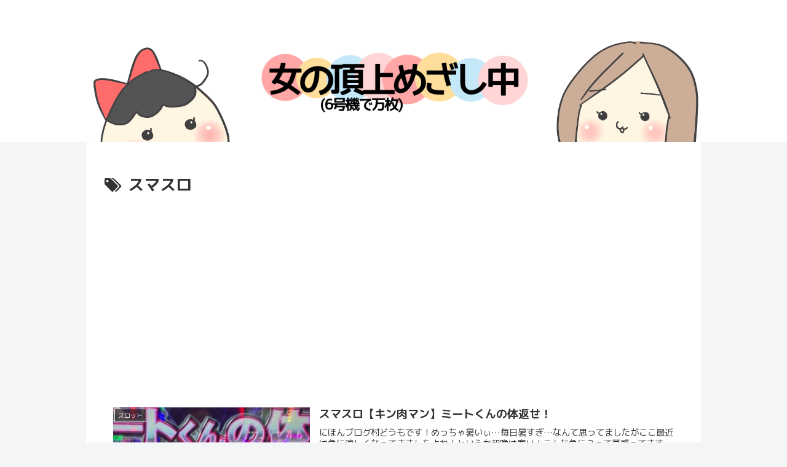

--- FILE ---
content_type: text/html; charset=utf-8
request_url: https://www.google.com/recaptcha/api2/aframe
body_size: 268
content:
<!DOCTYPE HTML><html><head><meta http-equiv="content-type" content="text/html; charset=UTF-8"></head><body><script nonce="RpaNIsNZvhl3ikxQL9RSLA">/** Anti-fraud and anti-abuse applications only. See google.com/recaptcha */ try{var clients={'sodar':'https://pagead2.googlesyndication.com/pagead/sodar?'};window.addEventListener("message",function(a){try{if(a.source===window.parent){var b=JSON.parse(a.data);var c=clients[b['id']];if(c){var d=document.createElement('img');d.src=c+b['params']+'&rc='+(localStorage.getItem("rc::a")?sessionStorage.getItem("rc::b"):"");window.document.body.appendChild(d);sessionStorage.setItem("rc::e",parseInt(sessionStorage.getItem("rc::e")||0)+1);localStorage.setItem("rc::h",'1768525592649');}}}catch(b){}});window.parent.postMessage("_grecaptcha_ready", "*");}catch(b){}</script></body></html>